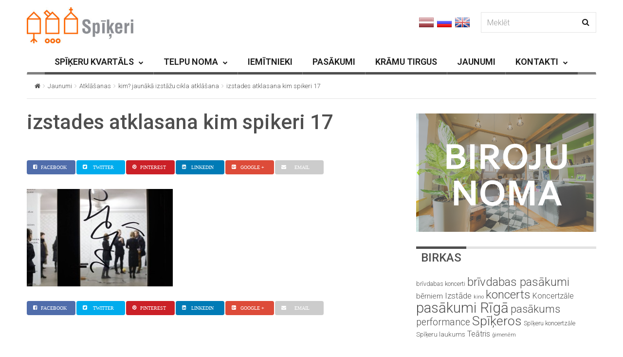

--- FILE ---
content_type: text/css
request_url: https://www.spikeri.lv/wp-content/themes/magzilla-child/style.css?ver=31
body_size: 2047
content:
/*
Theme Name: Magzilla
Theme URI: http://www.favethemes.com/
Author: Favethemes
Author URI: http://www.favethemes.com/
Description: Magzilla - Theme for online magazine and newspaper
Version: 1.0.1
Tags: white, right-sidebar, left-sidebar, custom-colors, custom-menu, featured-images, post-formats, theme-options, translation-ready
License: GNU General Public License version 3.0
License URI: http://www.gnu.org/licenses/gpl-3.0.html
Text Domain: favethemes
Template: magzilla
*/

@import url("../magzilla/style.css");

/* Your CSS code goes here
-------------------------------------- */

.bic_calendar_active_date > div > a {
    color: white;
    font-weight: 500 !important;
}

#lang {
    margin: 25px 20px 0 0;
}

#lang li {
    display: inline-block;
    height: 40px;
    line-height: 40px;
    margin-right: 3px;
}

#mobile-lang {
    margin: 15px 0 15px 0;
}

#mobile-lang li {
    display: inline-block;
    padding-right: 12px;
}

.sticky-nav #mobile-lang {
    display: none;
}

.module-category a {
    line-height: 24px !important;
}

.dropdown-menu li.menu-item:hover {
    background-color: #f7be68;
}

.top-footer {
    padding-bottom: 25px;
}

.navbar-header {
    height: 90px;
}

.mobile-menu .navbar-brand img {
    margin-top: -5px;
    max-height: 74px;
}

.mobile-menu .navbar-toggle {
    padding-top: 30px;
    padding-bottom: 30px;
}

#bic-calendar a {     
    display: inline-block;     
    position: relative;    
    z-index: 1;     
    padding: 0.8em 1em 0.8em 1em;     
    /* margin: -0.8em -1em -0.8em -1em;  */
}

#bic-calendar td.day > div {
    text-align: center;
}

.wpb_video_wrapper {
    padding-top: 5px !important;
}


.post-gallery {
    background: lightgray !important;
    border: 0 !important;
}

.slick-list.draggable {
    height: 100% !important;
}

@media (max-width:991px){
    .navbar-header i.fa {
        font-size: 37px;
    }

    .mobile-menu .navbar-brand img {
        max-height: 46px !important;
        margin-top: -6px !important;
    }
    .mobile-menu .navbar-toggle {
        padding-top: 14px;
    }

    .navbar-header {
        height: 65px;
    }

    .hide_mobile {
        display: none !important;
    }
}

.post-title.module-big-title a {
    line-height: 31pt;
    font-size: 27pt;
}

.item.slick-slide a {
    width: 800px !important;
    height: 600px !important;
    display: inline-block;
}

.entry-content p {
    font-size: 19px;
    line-height: 26px;
}

@media (max-width: 991px){
    .no-dropdown-mobile .dropdown-menu,
    .no-dropdown-mobile .dropdown-toggle i {
        display: none !important;
    }
    .top-footer div.container div.row div.col-xs-12:nth-child(n+2) .widget-top {
        margin-top: 31px;
    }
}

.magzilla-social-icons.ft-social-circle li a i {
    text-align: center;
    float: left;
    font-size: 30px;
    margin: 0 auto;
    margin-right: 8px;
    margin-bottom: 2px;
    width: 49px !important;
    height: 49px !important;
    line-height: 49px;
}



.post-meta li, .widget-body .post-meta li, .post-author, .widget .post-author-for-archive .post-author {
    font-size: 19px !important;
    font-weight: 500 !important;
}

.post-meta i {
    font-size: 16px !important;
}

.post-meta > li:not(.post-total-shares) {
    display: block;
    margin-bottom: 5px;
    white-space: normal !important
}

.post-meta > li:last-of-type {
    margin-bottom: 0;
}
/*
.thumb a + .thumb-content + .slide-image-wrap img {
    opacity: 0 !important;
}


.slide-image-wrap {
    background-size: cover;
    position: relative;
}

.slide-image-wrap::after {
    content: '';
    position: absolute;
    top: 0;
    left: 0;
    width: 100%;
    height: 100%;
    background: rgba(0,0,0,0.2);
    transition: all 300ms ease;
    opacity: 0;
    pointer-events: none;
    z-index: 0;
}

.category-galerija:hover .slide-image-wrap::after, .slide-image-wrap:hover::after {
    opacity: 1;
}
*/

.magzilla-grid-1 a + .thumb-content + .slide-image-wrap img, .magzilla-grid-2 a + .thumb-content + .slide-image-wrap img {
    max-height: auto !important;
}

@media (max-width: 767px){
    .page-template-page-events-php .category-label-wrap {
        display: none !important;
    }
    
    .post .module-small-title, .module-small-title {
        font-size: 18px !important;
        line-height: 21px !important;
        margin-top: -31px !important;
    }
    
    .homepage-top-posts .grid-banner .row > div:nth-child(n+4) {
        display: none;
    }
    
    .category-jaunumi .category-label-wrap,
    .category-jaunumi .category-label,
    .page-template-_template_ps_page-php .category-label-wrap,
    .page-template-_template_ps_page-php .category-label,
    .page-template-page-inmates-php .category-label-wrap {
        display: none;
    }
    
    h2.post-title.module-big-title a {
        font-size: 14pt;
        line-height: 18pt;
    }
    .thumb.big-thumb .gallery-title-small, .gallery-4 .thumb .gallery-title-small {
        font-size: 10pt !important;
        line-height: 13pt !important;
    }
}

@media (max-width: 480px){
    .post-meta li, .widget-body .post-meta li, .post-author {
        line-height: 25px !important;
    }
}

.post-total-shares {
    display: none !important;
}

li.post-date {
    display: none !important;
}

.page-template-page-events-php .magzilla-main-wrap .site-main div .row:first-of-type {
    display: block;
}

@media (max-width: 991px){
    .post .module-small-title, .module-small-title {
        font-size: 17px !important;
        line-height: 19px !important;
        margin: 0 0 10px;
    }
}

@media (max-width: 768px){
    h2.post-title.module-small-title {
        margin-top: 0px !important;
    }
}

@media (max-width: 520px){
    h1.ps-fwh-page-title {
        font-size: 27px;
    }
}

.ps-fwh-title-container {
    display: flex;
    width: 100%;
    height: 100%;
    justify-content: center;
    align-items: center;
    background: rgba(0,0,0,0.3);
    padding-top: 13%;
    padding-bottom: 13%;
}

.ps-fwh-title {
    position: relative !important;
    top: 0;
    left: 0;
    width: 100%;
    height: 100%;
}

.ps-fwh {
    min-height: auto !important;
}

.passed-event {
    position: relative;
    overflow: hidden;
}

.passed-event::before {
    position: absolute;
    content: attr(data-passed-text);
    left: 0;
    top: 0;
    width: 100%;
    display: flex;
    justify-content: center;
    align-items: center;
    background: rgba(33, 33, 33, 0.95);
    color: white;
    border-radius: 0 0 15px 15px;
    text-transform: uppercase;
    padding: 7px 15px;
    font-weight: bold;
    font-size: 11pt;
    z-index: 10;
}

.event-passed-text {
    font-size: 16pt;
    background: #dd4b39;
    display: inline-block;
    padding: 5px 14px;
    line-height: 24pt;
    margin-top: -14px;
    margin-bottom: 10px;
    border-radius: 4px;
    font-weight: bold;
    text-transform: uppercase;
    color: white;
}

.passed-event img {
    filter: grayscale(0.8);
}